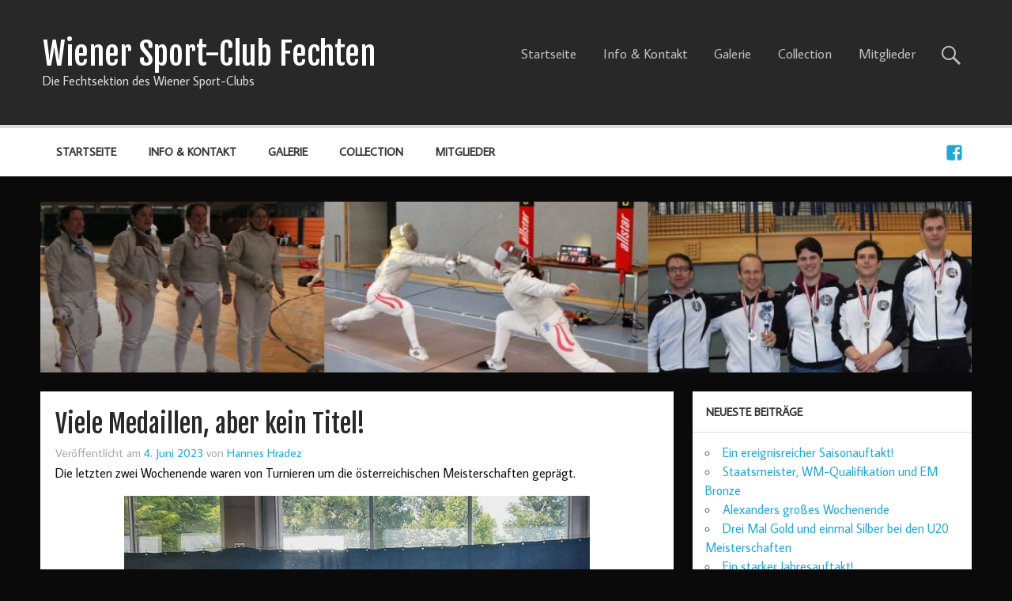

--- FILE ---
content_type: text/html; charset=UTF-8
request_url: http://www.wsc-fechten.at/2023/06/04/viele-medaillen-aber-kein-titel/
body_size: 11407
content:
<!DOCTYPE html><!-- HTML 5 -->
<html lang="de">

<head>
<meta charset="UTF-8" />
<meta name="viewport" content="width=device-width, initial-scale=1">
<link rel="profile" href="http://gmpg.org/xfn/11" />
<link rel="pingback" href="http://www.wsc-fechten.at/xmlrpc.php" />

<title>Viele Medaillen, aber kein Titel! &#8211; Wiener Sport-Club Fechten</title>
<meta name='robots' content='max-image-preview:large' />
<link rel='dns-prefetch' href='//fonts.googleapis.com' />
<link rel="alternate" type="application/rss+xml" title="Wiener Sport-Club Fechten &raquo; Feed" href="http://www.wsc-fechten.at/feed/" />
<link rel="alternate" type="application/rss+xml" title="Wiener Sport-Club Fechten &raquo; Kommentar-Feed" href="http://www.wsc-fechten.at/comments/feed/" />
<link rel="alternate" title="oEmbed (JSON)" type="application/json+oembed" href="http://www.wsc-fechten.at/wp-json/oembed/1.0/embed?url=http%3A%2F%2Fwww.wsc-fechten.at%2F2023%2F06%2F04%2Fviele-medaillen-aber-kein-titel%2F" />
<link rel="alternate" title="oEmbed (XML)" type="text/xml+oembed" href="http://www.wsc-fechten.at/wp-json/oembed/1.0/embed?url=http%3A%2F%2Fwww.wsc-fechten.at%2F2023%2F06%2F04%2Fviele-medaillen-aber-kein-titel%2F&#038;format=xml" />
<style id='wp-img-auto-sizes-contain-inline-css' type='text/css'>
img:is([sizes=auto i],[sizes^="auto," i]){contain-intrinsic-size:3000px 1500px}
/*# sourceURL=wp-img-auto-sizes-contain-inline-css */
</style>
<style id='wp-emoji-styles-inline-css' type='text/css'>

	img.wp-smiley, img.emoji {
		display: inline !important;
		border: none !important;
		box-shadow: none !important;
		height: 1em !important;
		width: 1em !important;
		margin: 0 0.07em !important;
		vertical-align: -0.1em !important;
		background: none !important;
		padding: 0 !important;
	}
/*# sourceURL=wp-emoji-styles-inline-css */
</style>
<style id='wp-block-library-inline-css' type='text/css'>
:root{--wp-block-synced-color:#7a00df;--wp-block-synced-color--rgb:122,0,223;--wp-bound-block-color:var(--wp-block-synced-color);--wp-editor-canvas-background:#ddd;--wp-admin-theme-color:#007cba;--wp-admin-theme-color--rgb:0,124,186;--wp-admin-theme-color-darker-10:#006ba1;--wp-admin-theme-color-darker-10--rgb:0,107,160.5;--wp-admin-theme-color-darker-20:#005a87;--wp-admin-theme-color-darker-20--rgb:0,90,135;--wp-admin-border-width-focus:2px}@media (min-resolution:192dpi){:root{--wp-admin-border-width-focus:1.5px}}.wp-element-button{cursor:pointer}:root .has-very-light-gray-background-color{background-color:#eee}:root .has-very-dark-gray-background-color{background-color:#313131}:root .has-very-light-gray-color{color:#eee}:root .has-very-dark-gray-color{color:#313131}:root .has-vivid-green-cyan-to-vivid-cyan-blue-gradient-background{background:linear-gradient(135deg,#00d084,#0693e3)}:root .has-purple-crush-gradient-background{background:linear-gradient(135deg,#34e2e4,#4721fb 50%,#ab1dfe)}:root .has-hazy-dawn-gradient-background{background:linear-gradient(135deg,#faaca8,#dad0ec)}:root .has-subdued-olive-gradient-background{background:linear-gradient(135deg,#fafae1,#67a671)}:root .has-atomic-cream-gradient-background{background:linear-gradient(135deg,#fdd79a,#004a59)}:root .has-nightshade-gradient-background{background:linear-gradient(135deg,#330968,#31cdcf)}:root .has-midnight-gradient-background{background:linear-gradient(135deg,#020381,#2874fc)}:root{--wp--preset--font-size--normal:16px;--wp--preset--font-size--huge:42px}.has-regular-font-size{font-size:1em}.has-larger-font-size{font-size:2.625em}.has-normal-font-size{font-size:var(--wp--preset--font-size--normal)}.has-huge-font-size{font-size:var(--wp--preset--font-size--huge)}.has-text-align-center{text-align:center}.has-text-align-left{text-align:left}.has-text-align-right{text-align:right}.has-fit-text{white-space:nowrap!important}#end-resizable-editor-section{display:none}.aligncenter{clear:both}.items-justified-left{justify-content:flex-start}.items-justified-center{justify-content:center}.items-justified-right{justify-content:flex-end}.items-justified-space-between{justify-content:space-between}.screen-reader-text{border:0;clip-path:inset(50%);height:1px;margin:-1px;overflow:hidden;padding:0;position:absolute;width:1px;word-wrap:normal!important}.screen-reader-text:focus{background-color:#ddd;clip-path:none;color:#444;display:block;font-size:1em;height:auto;left:5px;line-height:normal;padding:15px 23px 14px;text-decoration:none;top:5px;width:auto;z-index:100000}html :where(.has-border-color){border-style:solid}html :where([style*=border-top-color]){border-top-style:solid}html :where([style*=border-right-color]){border-right-style:solid}html :where([style*=border-bottom-color]){border-bottom-style:solid}html :where([style*=border-left-color]){border-left-style:solid}html :where([style*=border-width]){border-style:solid}html :where([style*=border-top-width]){border-top-style:solid}html :where([style*=border-right-width]){border-right-style:solid}html :where([style*=border-bottom-width]){border-bottom-style:solid}html :where([style*=border-left-width]){border-left-style:solid}html :where(img[class*=wp-image-]){height:auto;max-width:100%}:where(figure){margin:0 0 1em}html :where(.is-position-sticky){--wp-admin--admin-bar--position-offset:var(--wp-admin--admin-bar--height,0px)}@media screen and (max-width:600px){html :where(.is-position-sticky){--wp-admin--admin-bar--position-offset:0px}}

/*# sourceURL=wp-block-library-inline-css */
</style><style id='global-styles-inline-css' type='text/css'>
:root{--wp--preset--aspect-ratio--square: 1;--wp--preset--aspect-ratio--4-3: 4/3;--wp--preset--aspect-ratio--3-4: 3/4;--wp--preset--aspect-ratio--3-2: 3/2;--wp--preset--aspect-ratio--2-3: 2/3;--wp--preset--aspect-ratio--16-9: 16/9;--wp--preset--aspect-ratio--9-16: 9/16;--wp--preset--color--black: #000000;--wp--preset--color--cyan-bluish-gray: #abb8c3;--wp--preset--color--white: #ffffff;--wp--preset--color--pale-pink: #f78da7;--wp--preset--color--vivid-red: #cf2e2e;--wp--preset--color--luminous-vivid-orange: #ff6900;--wp--preset--color--luminous-vivid-amber: #fcb900;--wp--preset--color--light-green-cyan: #7bdcb5;--wp--preset--color--vivid-green-cyan: #00d084;--wp--preset--color--pale-cyan-blue: #8ed1fc;--wp--preset--color--vivid-cyan-blue: #0693e3;--wp--preset--color--vivid-purple: #9b51e0;--wp--preset--gradient--vivid-cyan-blue-to-vivid-purple: linear-gradient(135deg,rgb(6,147,227) 0%,rgb(155,81,224) 100%);--wp--preset--gradient--light-green-cyan-to-vivid-green-cyan: linear-gradient(135deg,rgb(122,220,180) 0%,rgb(0,208,130) 100%);--wp--preset--gradient--luminous-vivid-amber-to-luminous-vivid-orange: linear-gradient(135deg,rgb(252,185,0) 0%,rgb(255,105,0) 100%);--wp--preset--gradient--luminous-vivid-orange-to-vivid-red: linear-gradient(135deg,rgb(255,105,0) 0%,rgb(207,46,46) 100%);--wp--preset--gradient--very-light-gray-to-cyan-bluish-gray: linear-gradient(135deg,rgb(238,238,238) 0%,rgb(169,184,195) 100%);--wp--preset--gradient--cool-to-warm-spectrum: linear-gradient(135deg,rgb(74,234,220) 0%,rgb(151,120,209) 20%,rgb(207,42,186) 40%,rgb(238,44,130) 60%,rgb(251,105,98) 80%,rgb(254,248,76) 100%);--wp--preset--gradient--blush-light-purple: linear-gradient(135deg,rgb(255,206,236) 0%,rgb(152,150,240) 100%);--wp--preset--gradient--blush-bordeaux: linear-gradient(135deg,rgb(254,205,165) 0%,rgb(254,45,45) 50%,rgb(107,0,62) 100%);--wp--preset--gradient--luminous-dusk: linear-gradient(135deg,rgb(255,203,112) 0%,rgb(199,81,192) 50%,rgb(65,88,208) 100%);--wp--preset--gradient--pale-ocean: linear-gradient(135deg,rgb(255,245,203) 0%,rgb(182,227,212) 50%,rgb(51,167,181) 100%);--wp--preset--gradient--electric-grass: linear-gradient(135deg,rgb(202,248,128) 0%,rgb(113,206,126) 100%);--wp--preset--gradient--midnight: linear-gradient(135deg,rgb(2,3,129) 0%,rgb(40,116,252) 100%);--wp--preset--font-size--small: 13px;--wp--preset--font-size--medium: 20px;--wp--preset--font-size--large: 36px;--wp--preset--font-size--x-large: 42px;--wp--preset--spacing--20: 0.44rem;--wp--preset--spacing--30: 0.67rem;--wp--preset--spacing--40: 1rem;--wp--preset--spacing--50: 1.5rem;--wp--preset--spacing--60: 2.25rem;--wp--preset--spacing--70: 3.38rem;--wp--preset--spacing--80: 5.06rem;--wp--preset--shadow--natural: 6px 6px 9px rgba(0, 0, 0, 0.2);--wp--preset--shadow--deep: 12px 12px 50px rgba(0, 0, 0, 0.4);--wp--preset--shadow--sharp: 6px 6px 0px rgba(0, 0, 0, 0.2);--wp--preset--shadow--outlined: 6px 6px 0px -3px rgb(255, 255, 255), 6px 6px rgb(0, 0, 0);--wp--preset--shadow--crisp: 6px 6px 0px rgb(0, 0, 0);}:where(.is-layout-flex){gap: 0.5em;}:where(.is-layout-grid){gap: 0.5em;}body .is-layout-flex{display: flex;}.is-layout-flex{flex-wrap: wrap;align-items: center;}.is-layout-flex > :is(*, div){margin: 0;}body .is-layout-grid{display: grid;}.is-layout-grid > :is(*, div){margin: 0;}:where(.wp-block-columns.is-layout-flex){gap: 2em;}:where(.wp-block-columns.is-layout-grid){gap: 2em;}:where(.wp-block-post-template.is-layout-flex){gap: 1.25em;}:where(.wp-block-post-template.is-layout-grid){gap: 1.25em;}.has-black-color{color: var(--wp--preset--color--black) !important;}.has-cyan-bluish-gray-color{color: var(--wp--preset--color--cyan-bluish-gray) !important;}.has-white-color{color: var(--wp--preset--color--white) !important;}.has-pale-pink-color{color: var(--wp--preset--color--pale-pink) !important;}.has-vivid-red-color{color: var(--wp--preset--color--vivid-red) !important;}.has-luminous-vivid-orange-color{color: var(--wp--preset--color--luminous-vivid-orange) !important;}.has-luminous-vivid-amber-color{color: var(--wp--preset--color--luminous-vivid-amber) !important;}.has-light-green-cyan-color{color: var(--wp--preset--color--light-green-cyan) !important;}.has-vivid-green-cyan-color{color: var(--wp--preset--color--vivid-green-cyan) !important;}.has-pale-cyan-blue-color{color: var(--wp--preset--color--pale-cyan-blue) !important;}.has-vivid-cyan-blue-color{color: var(--wp--preset--color--vivid-cyan-blue) !important;}.has-vivid-purple-color{color: var(--wp--preset--color--vivid-purple) !important;}.has-black-background-color{background-color: var(--wp--preset--color--black) !important;}.has-cyan-bluish-gray-background-color{background-color: var(--wp--preset--color--cyan-bluish-gray) !important;}.has-white-background-color{background-color: var(--wp--preset--color--white) !important;}.has-pale-pink-background-color{background-color: var(--wp--preset--color--pale-pink) !important;}.has-vivid-red-background-color{background-color: var(--wp--preset--color--vivid-red) !important;}.has-luminous-vivid-orange-background-color{background-color: var(--wp--preset--color--luminous-vivid-orange) !important;}.has-luminous-vivid-amber-background-color{background-color: var(--wp--preset--color--luminous-vivid-amber) !important;}.has-light-green-cyan-background-color{background-color: var(--wp--preset--color--light-green-cyan) !important;}.has-vivid-green-cyan-background-color{background-color: var(--wp--preset--color--vivid-green-cyan) !important;}.has-pale-cyan-blue-background-color{background-color: var(--wp--preset--color--pale-cyan-blue) !important;}.has-vivid-cyan-blue-background-color{background-color: var(--wp--preset--color--vivid-cyan-blue) !important;}.has-vivid-purple-background-color{background-color: var(--wp--preset--color--vivid-purple) !important;}.has-black-border-color{border-color: var(--wp--preset--color--black) !important;}.has-cyan-bluish-gray-border-color{border-color: var(--wp--preset--color--cyan-bluish-gray) !important;}.has-white-border-color{border-color: var(--wp--preset--color--white) !important;}.has-pale-pink-border-color{border-color: var(--wp--preset--color--pale-pink) !important;}.has-vivid-red-border-color{border-color: var(--wp--preset--color--vivid-red) !important;}.has-luminous-vivid-orange-border-color{border-color: var(--wp--preset--color--luminous-vivid-orange) !important;}.has-luminous-vivid-amber-border-color{border-color: var(--wp--preset--color--luminous-vivid-amber) !important;}.has-light-green-cyan-border-color{border-color: var(--wp--preset--color--light-green-cyan) !important;}.has-vivid-green-cyan-border-color{border-color: var(--wp--preset--color--vivid-green-cyan) !important;}.has-pale-cyan-blue-border-color{border-color: var(--wp--preset--color--pale-cyan-blue) !important;}.has-vivid-cyan-blue-border-color{border-color: var(--wp--preset--color--vivid-cyan-blue) !important;}.has-vivid-purple-border-color{border-color: var(--wp--preset--color--vivid-purple) !important;}.has-vivid-cyan-blue-to-vivid-purple-gradient-background{background: var(--wp--preset--gradient--vivid-cyan-blue-to-vivid-purple) !important;}.has-light-green-cyan-to-vivid-green-cyan-gradient-background{background: var(--wp--preset--gradient--light-green-cyan-to-vivid-green-cyan) !important;}.has-luminous-vivid-amber-to-luminous-vivid-orange-gradient-background{background: var(--wp--preset--gradient--luminous-vivid-amber-to-luminous-vivid-orange) !important;}.has-luminous-vivid-orange-to-vivid-red-gradient-background{background: var(--wp--preset--gradient--luminous-vivid-orange-to-vivid-red) !important;}.has-very-light-gray-to-cyan-bluish-gray-gradient-background{background: var(--wp--preset--gradient--very-light-gray-to-cyan-bluish-gray) !important;}.has-cool-to-warm-spectrum-gradient-background{background: var(--wp--preset--gradient--cool-to-warm-spectrum) !important;}.has-blush-light-purple-gradient-background{background: var(--wp--preset--gradient--blush-light-purple) !important;}.has-blush-bordeaux-gradient-background{background: var(--wp--preset--gradient--blush-bordeaux) !important;}.has-luminous-dusk-gradient-background{background: var(--wp--preset--gradient--luminous-dusk) !important;}.has-pale-ocean-gradient-background{background: var(--wp--preset--gradient--pale-ocean) !important;}.has-electric-grass-gradient-background{background: var(--wp--preset--gradient--electric-grass) !important;}.has-midnight-gradient-background{background: var(--wp--preset--gradient--midnight) !important;}.has-small-font-size{font-size: var(--wp--preset--font-size--small) !important;}.has-medium-font-size{font-size: var(--wp--preset--font-size--medium) !important;}.has-large-font-size{font-size: var(--wp--preset--font-size--large) !important;}.has-x-large-font-size{font-size: var(--wp--preset--font-size--x-large) !important;}
/*# sourceURL=global-styles-inline-css */
</style>

<style id='classic-theme-styles-inline-css' type='text/css'>
/*! This file is auto-generated */
.wp-block-button__link{color:#fff;background-color:#32373c;border-radius:9999px;box-shadow:none;text-decoration:none;padding:calc(.667em + 2px) calc(1.333em + 2px);font-size:1.125em}.wp-block-file__button{background:#32373c;color:#fff;text-decoration:none}
/*# sourceURL=/wp-includes/css/classic-themes.min.css */
</style>
<link rel='stylesheet' id='momentous-lite-stylesheet-css' href='http://www.wsc-fechten.at/wp-content/themes/momentous-lite/style.css?ver=6.9' type='text/css' media='all' />
<link rel='stylesheet' id='momentous-lite-genericons-css' href='http://www.wsc-fechten.at/wp-content/themes/momentous-lite/css/genericons/genericons.css?ver=6.9' type='text/css' media='all' />
<link rel='stylesheet' id='momentous-lite-default-fonts-css' href='//fonts.googleapis.com/css?family=Average+Sans%3A400%2C700%7CFjalla+One&#038;subset=latin%2Clatin-ext' type='text/css' media='all' />
<script type="text/javascript" src="http://www.wsc-fechten.at/wp-includes/js/jquery/jquery.min.js?ver=3.7.1" id="jquery-core-js"></script>
<script type="text/javascript" src="http://www.wsc-fechten.at/wp-includes/js/jquery/jquery-migrate.min.js?ver=3.4.1" id="jquery-migrate-js"></script>
<script type="text/javascript" src="http://www.wsc-fechten.at/wp-content/themes/momentous-lite/js/navigation.js?ver=6.9" id="momentous-lite-jquery-navigation-js"></script>
<script type="text/javascript" src="http://www.wsc-fechten.at/wp-includes/js/imagesloaded.min.js?ver=5.0.0" id="imagesloaded-js"></script>
<script type="text/javascript" src="http://www.wsc-fechten.at/wp-includes/js/masonry.min.js?ver=4.2.2" id="masonry-js"></script>
<script type="text/javascript" src="http://www.wsc-fechten.at/wp-content/themes/momentous-lite/js/masonry-init.js?ver=6.9" id="momentous-lite-masonry-js"></script>
<link rel="https://api.w.org/" href="http://www.wsc-fechten.at/wp-json/" /><link rel="alternate" title="JSON" type="application/json" href="http://www.wsc-fechten.at/wp-json/wp/v2/posts/1554" /><link rel="EditURI" type="application/rsd+xml" title="RSD" href="http://www.wsc-fechten.at/xmlrpc.php?rsd" />
<meta name="generator" content="WordPress 6.9" />
<link rel="canonical" href="http://www.wsc-fechten.at/2023/06/04/viele-medaillen-aber-kein-titel/" />
<link rel='shortlink' href='http://www.wsc-fechten.at/?p=1554' />
<style>[class*=" icon-oc-"],[class^=icon-oc-]{speak:none;font-style:normal;font-weight:400;font-variant:normal;text-transform:none;line-height:1;-webkit-font-smoothing:antialiased;-moz-osx-font-smoothing:grayscale}.icon-oc-one-com-white-32px-fill:before{content:"901"}.icon-oc-one-com:before{content:"900"}#one-com-icon,.toplevel_page_onecom-wp .wp-menu-image{speak:none;display:flex;align-items:center;justify-content:center;text-transform:none;line-height:1;-webkit-font-smoothing:antialiased;-moz-osx-font-smoothing:grayscale}.onecom-wp-admin-bar-item>a,.toplevel_page_onecom-wp>.wp-menu-name{font-size:16px;font-weight:400;line-height:1}.toplevel_page_onecom-wp>.wp-menu-name img{width:69px;height:9px;}.wp-submenu-wrap.wp-submenu>.wp-submenu-head>img{width:88px;height:auto}.onecom-wp-admin-bar-item>a img{height:7px!important}.onecom-wp-admin-bar-item>a img,.toplevel_page_onecom-wp>.wp-menu-name img{opacity:.8}.onecom-wp-admin-bar-item.hover>a img,.toplevel_page_onecom-wp.wp-has-current-submenu>.wp-menu-name img,li.opensub>a.toplevel_page_onecom-wp>.wp-menu-name img{opacity:1}#one-com-icon:before,.onecom-wp-admin-bar-item>a:before,.toplevel_page_onecom-wp>.wp-menu-image:before{content:'';position:static!important;background-color:rgba(240,245,250,.4);border-radius:102px;width:18px;height:18px;padding:0!important}.onecom-wp-admin-bar-item>a:before{width:14px;height:14px}.onecom-wp-admin-bar-item.hover>a:before,.toplevel_page_onecom-wp.opensub>a>.wp-menu-image:before,.toplevel_page_onecom-wp.wp-has-current-submenu>.wp-menu-image:before{background-color:#76b82a}.onecom-wp-admin-bar-item>a{display:inline-flex!important;align-items:center;justify-content:center}#one-com-logo-wrapper{font-size:4em}#one-com-icon{vertical-align:middle}.imagify-welcome{display:none !important;}</style>
        <script type="text/javascript">
            var jQueryMigrateHelperHasSentDowngrade = false;

			window.onerror = function( msg, url, line, col, error ) {
				// Break out early, do not processing if a downgrade reqeust was already sent.
				if ( jQueryMigrateHelperHasSentDowngrade ) {
					return true;
                }

				var xhr = new XMLHttpRequest();
				var nonce = '48a67c006c';
				var jQueryFunctions = [
					'andSelf',
					'browser',
					'live',
					'boxModel',
					'support.boxModel',
					'size',
					'swap',
					'clean',
					'sub',
                ];
				var match_pattern = /\)\.(.+?) is not a function/;
                var erroredFunction = msg.match( match_pattern );

                // If there was no matching functions, do not try to downgrade.
                if ( null === erroredFunction || typeof erroredFunction !== 'object' || typeof erroredFunction[1] === "undefined" || -1 === jQueryFunctions.indexOf( erroredFunction[1] ) ) {
                    return true;
                }

                // Set that we've now attempted a downgrade request.
                jQueryMigrateHelperHasSentDowngrade = true;

				xhr.open( 'POST', 'http://www.wsc-fechten.at/wp-admin/admin-ajax.php' );
				xhr.setRequestHeader( 'Content-Type', 'application/x-www-form-urlencoded' );
				xhr.onload = function () {
					var response,
                        reload = false;

					if ( 200 === xhr.status ) {
                        try {
                        	response = JSON.parse( xhr.response );

                        	reload = response.data.reload;
                        } catch ( e ) {
                        	reload = false;
                        }
                    }

					// Automatically reload the page if a deprecation caused an automatic downgrade, ensure visitors get the best possible experience.
					if ( reload ) {
						location.reload();
                    }
				};

				xhr.send( encodeURI( 'action=jquery-migrate-downgrade-version&_wpnonce=' + nonce ) );

				// Suppress error alerts in older browsers
				return true;
			}
        </script>

			<!--[if lt IE 9]>
	<script src="http://www.wsc-fechten.at/wp-content/themes/momentous-lite/js/html5shiv.min.js" type="text/javascript"></script>
	<![endif]-->
<style type="text/css" id="custom-background-css">
body.custom-background { background-color: #0a0a0a; }
</style>
	<link rel="icon" href="http://www.wsc-fechten.at/wp-content/uploads/2017/08/cropped-Wiener_SC.svg_-32x32.png" sizes="32x32" />
<link rel="icon" href="http://www.wsc-fechten.at/wp-content/uploads/2017/08/cropped-Wiener_SC.svg_-192x192.png" sizes="192x192" />
<link rel="apple-touch-icon" href="http://www.wsc-fechten.at/wp-content/uploads/2017/08/cropped-Wiener_SC.svg_-180x180.png" />
<meta name="msapplication-TileImage" content="http://www.wsc-fechten.at/wp-content/uploads/2017/08/cropped-Wiener_SC.svg_-270x270.png" />
		<style type="text/css" id="wp-custom-css">
			/*
Füge deinen eigenen CSS-Code nach diesem Kommentar hinter dem abschließenden Schrägstrich ein. 

Klicke auf das Hilfe-Symbol oben, um mehr zu erfahren.
*/		</style>
		</head>

<body class="wp-singular post-template-default single single-post postid-1554 single-format-standard custom-background wp-theme-momentous-lite">


<div id="wrapper" class="hfeed">

	<div id="header-wrap">
	
					
			<div id="header-search-wrap">
			
				<div id="header-search" class="container clearfix">
					
	<form role="search" method="get" class="search-form" action="http://www.wsc-fechten.at/">
		<label>
			<span class="screen-reader-text">Suche nach:</span>
			<input type="search" class="search-field" placeholder="Gebe dein Suchwort ein und drücke Enter &hellip;" value="" name="s">
		</label>
		<button type="submit" class="search-submit">
			<span class="genericon-search"></span>
		</button>
	</form>

				</div>
				
			</div>

					
		<header id="header" class="container clearfix" role="banner">

			<div id="logo">
			
				
	<a href="http://www.wsc-fechten.at/" title="Wiener Sport-Club Fechten" rel="home">
		<h1 class="site-title">Wiener Sport-Club Fechten</h1>
	</a>

				
							
					<h2 class="site-description">Die Fechtsektion des Wiener Sport-Clubs</h2>
							
			</div>
			
			<div id="header-content" class="clearfix">

									<div class="header-search-icon">
						<span class="genericon-search"></span>
					</div>
								
							
					<nav id="topnav" class="clearfix" role="navigation">
						<ul id="topnav-menu" class="menu"><li id="menu-item-18" class="menu-item menu-item-type-custom menu-item-object-custom menu-item-home menu-item-18"><a href="http://www.wsc-fechten.at/">Startseite</a></li>
<li id="menu-item-73" class="menu-item menu-item-type-post_type menu-item-object-page menu-item-73"><a href="http://www.wsc-fechten.at/info/">Info &#038; Kontakt</a></li>
<li id="menu-item-72" class="menu-item menu-item-type-post_type menu-item-object-page menu-item-72"><a href="http://www.wsc-fechten.at/gallerie/">Galerie</a></li>
<li id="menu-item-269" class="menu-item menu-item-type-post_type menu-item-object-page menu-item-269"><a href="http://www.wsc-fechten.at/collection/">Collection</a></li>
<li id="menu-item-343" class="menu-item menu-item-type-post_type menu-item-object-page menu-item-343"><a href="http://www.wsc-fechten.at/mitglieder/">Mitglieder</a></li>
</ul>					</nav>
			
							
			</div>

		</header>
		
		<div id="navigation-wrap">
			
			<div id="navigation" class="container clearfix">
				
				
						<div id="navi-social-icons" class="social-icons-wrap clearfix">
							<ul id="social-icons-menu" class="menu"><li id="menu-item-28" class="menu-item menu-item-type-custom menu-item-object-custom menu-item-28"><a href="https://www.facebook.com/wscfechten/"><span class="screen-reader-text">Facebook</span></a></li>
</ul>						</div>

								
				
				<nav id="mainnav" class="clearfix" role="navigation">
					<ul id="mainnav-menu" class="menu"><li class="menu-item menu-item-type-custom menu-item-object-custom menu-item-home menu-item-18"><a href="http://www.wsc-fechten.at/">Startseite</a></li>
<li class="menu-item menu-item-type-post_type menu-item-object-page menu-item-73"><a href="http://www.wsc-fechten.at/info/">Info &#038; Kontakt</a></li>
<li class="menu-item menu-item-type-post_type menu-item-object-page menu-item-72"><a href="http://www.wsc-fechten.at/gallerie/">Galerie</a></li>
<li class="menu-item menu-item-type-post_type menu-item-object-page menu-item-269"><a href="http://www.wsc-fechten.at/collection/">Collection</a></li>
<li class="menu-item menu-item-type-post_type menu-item-object-page menu-item-343"><a href="http://www.wsc-fechten.at/mitglieder/">Mitglieder</a></li>
</ul>				</nav>
				
			</div>
			
		</div>
	
	</div>

				<div id="custom-header" class="header-image container">
				<img src="http://www.wsc-fechten.at/wp-content/uploads/2017/08/WSC_org_Header.jpg" />
			</div>
		
	<div id="wrap" class="container clearfix">
		
		<section id="content" class="primary" role="main">
		
		
	<article id="post-1554" class="post-1554 post type-post status-publish format-standard hentry category-allgemein">
	
				
		<h2 class="post-title entry-title">Viele Medaillen, aber kein Titel!</h2>
		
		<div class="postmeta">		
			<span class="meta-date">
			Veröffentlicht am <a href="http://www.wsc-fechten.at/2023/06/04/viele-medaillen-aber-kein-titel/" title="11:47" rel="bookmark"><time class="entry-date published updated" datetime="2023-06-04T11:47:27+02:00">4. Juni 2023</time></a>			</span>
		
				
		
			<span class="meta-author">
			von <span class="author vcard"><a class="fn" href="http://www.wsc-fechten.at/author/wsc/" title="Alle Beiträge von Hannes Hradez ansehen" rel="author">Hannes Hradez</a></span>			</span>

		</div>

		<div class="entry clearfix">
			<div class="x11i5rnm xat24cr x1mh8g0r x1vvkbs xtlvy1s x126k92a">
<div dir="auto">Die letzten zwei Wochenende waren von Turnieren um die österreichischen Meisterschaften geprägt.</div>
</div>
<div dir="auto">
<div id="attachment_1555" style="width: 599px" class="wp-caption aligncenter"><img fetchpriority="high" decoding="async" aria-describedby="caption-attachment-1555" class="wp-image-1555" src="http://www.wsc-fechten.at/wp-content/uploads/2023/06/20230528_141707-01.jpeg" alt="" width="589" height="415" srcset="http://www.wsc-fechten.at/wp-content/uploads/2023/06/20230528_141707-01.jpeg 2550w, http://www.wsc-fechten.at/wp-content/uploads/2023/06/20230528_141707-01-300x211.jpeg 300w, http://www.wsc-fechten.at/wp-content/uploads/2023/06/20230528_141707-01-1024x722.jpeg 1024w, http://www.wsc-fechten.at/wp-content/uploads/2023/06/20230528_141707-01-768x541.jpeg 768w, http://www.wsc-fechten.at/wp-content/uploads/2023/06/20230528_141707-01-1536x1082.jpeg 1536w, http://www.wsc-fechten.at/wp-content/uploads/2023/06/20230528_141707-01-2048x1443.jpeg 2048w" sizes="(max-width: 589px) 100vw, 589px" /><p id="caption-attachment-1555" class="wp-caption-text">Die WSC-Herren in Salzburg: Coach Mihaita Marin, Alexander, Luki, Richard, Bernhard, Rostyk, Yannic, Niki, Marco und Sektionsleiter Hannes</p></div>
</div>
<div class="x11i5rnm xat24cr x1mh8g0r x1vvkbs xtlvy1s x126k92a">
<div dir="auto">Den Auftakt machten dabei die Staatsmeisterschaften im Teambewerb der Herren in Salzburg, bei denen wir durch zwei vollständige Mannschaften vertreten waren. Unsere erste Mannschaft in der Aufstellung Lukas Chiari, Alexander Lazar, Marco Hebesberger und Dr. Bernhard Wuschitz verteidigte dabei in solider Manier ihren Vizestaatsmeistertitel aus dem Vorjahr, lediglich gegen die mit einem ehemaligen deutschen Olympiastarter verstärkten Mödlinger war der Sieg nicht zu holen. Besonders erfreulich und nicht ganz erwartet war die Bronzemedaille für unsere rund um Routinier Richard Kremsbrugger gebildete zweite Mannschaft in der weiteren Aufstellung Rostyslav Kucherenko, Nikolaus Lennkh und Yannic Hackenberg, die sich diese Medaille mit einem besonders couragierten Auftritt redlich verdient hat.</div>
</div>
<div dir="auto"></div>
<div dir="auto">
<div id="attachment_1556" style="width: 552px" class="wp-caption aligncenter"><img decoding="async" aria-describedby="caption-attachment-1556" class="wp-image-1556" src="http://www.wsc-fechten.at/wp-content/uploads/2023/06/20230529_111332-01-scaled.jpeg" alt="" width="542" height="916" srcset="http://www.wsc-fechten.at/wp-content/uploads/2023/06/20230529_111332-01-scaled.jpeg 1515w, http://www.wsc-fechten.at/wp-content/uploads/2023/06/20230529_111332-01-178x300.jpeg 178w, http://www.wsc-fechten.at/wp-content/uploads/2023/06/20230529_111332-01-606x1024.jpeg 606w, http://www.wsc-fechten.at/wp-content/uploads/2023/06/20230529_111332-01-768x1298.jpeg 768w, http://www.wsc-fechten.at/wp-content/uploads/2023/06/20230529_111332-01-909x1536.jpeg 909w, http://www.wsc-fechten.at/wp-content/uploads/2023/06/20230529_111332-01-1212x2048.jpeg 1212w" sizes="(max-width: 542px) 100vw, 542px" /><p id="caption-attachment-1556" class="wp-caption-text">Die WSC-Damen in Salzburg: Rica, Enikö, Astrid und Frida</p></div>
</div>
<div class="x11i5rnm xat24cr x1mh8g0r x1vvkbs xtlvy1s x126k92a">
<div dir="auto">Ebenfalls eine Bronzemedaille gewann unsere Damenmannschaft in der Aufstellung Frida Corn, Enikö Illes, Dr. Astrid Chari und Dr. Enrica Seltenhammer. Dies entsprach zwar nicht ganz den Erwartungen, am Ende überwog aber die Freude darüber, dass wir nach einem Jahr ohne Damenteam wieder in den Ergebnislisten aufschienen.</div>
<div dir="auto">
<div id="attachment_1557" style="width: 602px" class="wp-caption aligncenter"><img decoding="async" aria-describedby="caption-attachment-1557" class="wp-image-1557" src="http://www.wsc-fechten.at/wp-content/uploads/2023/06/20230603_114020-01.jpeg" alt="" width="592" height="838" srcset="http://www.wsc-fechten.at/wp-content/uploads/2023/06/20230603_114020-01.jpeg 1684w, http://www.wsc-fechten.at/wp-content/uploads/2023/06/20230603_114020-01-212x300.jpeg 212w, http://www.wsc-fechten.at/wp-content/uploads/2023/06/20230603_114020-01-723x1024.jpeg 723w, http://www.wsc-fechten.at/wp-content/uploads/2023/06/20230603_114020-01-768x1088.jpeg 768w, http://www.wsc-fechten.at/wp-content/uploads/2023/06/20230603_114020-01-1085x1536.jpeg 1085w, http://www.wsc-fechten.at/wp-content/uploads/2023/06/20230603_114020-01-1446x2048.jpeg 1446w" sizes="(max-width: 592px) 100vw, 592px" /><p id="caption-attachment-1557" class="wp-caption-text">Elif mit Bronzepokal und stolzem Coach</p></div>
</div>
</div>
<div class="x11i5rnm xat24cr x1mh8g0r x1vvkbs xtlvy1s x126k92a">
<div dir="auto">Bei den an diesem Wochenende in Wels stattfindenden U17 Meisterschaften belohnte sich Elif Uygun nach nur einem Jahr Fechtsport mit einer Bronzemedaille für ihren großen Trainingseifer. Ebenfalls den dritten Platz errang Baran Baskara in seinem ersten U17 Jahr, Marton Majtenyi erreichte mit dem sechsten Platz immerhin das Achterfinale. Gemeinsam mit Jonas Laffer und Thimo Hackenberg gewannen die beiden dann auch die Silbermedaille im Mannschaftsbewerb. Die weiteren Platzierungen unserer FechterInnen bei diesen Meisterschaften lauteten: Natalya Danylchenko Vorrunde, Jonas zehnter, Thimo elfter, Tristan Reinberger zwölfter und Arno Sonnlechner vierzehnter.</div>
</div>
<div dir="auto">
<div id="attachment_1558" style="width: 682px" class="wp-caption aligncenter"><img loading="lazy" decoding="async" aria-describedby="caption-attachment-1558" class="wp-image-1558" src="http://www.wsc-fechten.at/wp-content/uploads/2023/06/20230603_183556-01.jpeg" alt="" width="672" height="475" srcset="http://www.wsc-fechten.at/wp-content/uploads/2023/06/20230603_183556-01.jpeg 2432w, http://www.wsc-fechten.at/wp-content/uploads/2023/06/20230603_183556-01-300x212.jpeg 300w, http://www.wsc-fechten.at/wp-content/uploads/2023/06/20230603_183556-01-1024x724.jpeg 1024w, http://www.wsc-fechten.at/wp-content/uploads/2023/06/20230603_183556-01-768x543.jpeg 768w, http://www.wsc-fechten.at/wp-content/uploads/2023/06/20230603_183556-01-1536x1086.jpeg 1536w, http://www.wsc-fechten.at/wp-content/uploads/2023/06/20230603_183556-01-2048x1448.jpeg 2048w" sizes="auto, (max-width: 672px) 100vw, 672px" /><p id="caption-attachment-1558" class="wp-caption-text">Baran und Marton bei der Finalehrung in Wels</p></div>
<div id="attachment_1559" style="width: 654px" class="wp-caption aligncenter"><img loading="lazy" decoding="async" aria-describedby="caption-attachment-1559" class="wp-image-1559" src="http://www.wsc-fechten.at/wp-content/uploads/2023/06/20230603_184355-01.jpeg" alt="" width="644" height="912" srcset="http://www.wsc-fechten.at/wp-content/uploads/2023/06/20230603_184355-01.jpeg 1427w, http://www.wsc-fechten.at/wp-content/uploads/2023/06/20230603_184355-01-212x300.jpeg 212w, http://www.wsc-fechten.at/wp-content/uploads/2023/06/20230603_184355-01-723x1024.jpeg 723w, http://www.wsc-fechten.at/wp-content/uploads/2023/06/20230603_184355-01-768x1087.jpeg 768w, http://www.wsc-fechten.at/wp-content/uploads/2023/06/20230603_184355-01-1085x1536.jpeg 1085w" sizes="auto, (max-width: 644px) 100vw, 644px" /><p id="caption-attachment-1559" class="wp-caption-text">Unsere U17 Mannschaft: Baran, Jonas, Thimo und Marton</p></div>
</div>
			<!-- <rdf:RDF xmlns:rdf="http://www.w3.org/1999/02/22-rdf-syntax-ns#"
			xmlns:dc="http://purl.org/dc/elements/1.1/"
			xmlns:trackback="http://madskills.com/public/xml/rss/module/trackback/">
		<rdf:Description rdf:about="http://www.wsc-fechten.at/2023/06/04/viele-medaillen-aber-kein-titel/"
    dc:identifier="http://www.wsc-fechten.at/2023/06/04/viele-medaillen-aber-kein-titel/"
    dc:title="Viele Medaillen, aber kein Titel!"
    trackback:ping="http://www.wsc-fechten.at/2023/06/04/viele-medaillen-aber-kein-titel/trackback/" />
</rdf:RDF> -->
			<div class="page-links"></div>			
		</div>
			
		<div class="postinfo clearfix">	
			<span class="meta-category">
				<a href="http://www.wsc-fechten.at/category/allgemein/" rel="category tag">Allgemein</a>			</span>
		
		</div>

	</article>			
		

		
		</section>
		
		
	<section id="sidebar" class="secondary clearfix" role="complementary">

		
		<aside id="recent-posts-2" class="widget widget_recent_entries">
		<h3 class="widgettitle"><span>Neueste Beiträge</span></h3>
		<ul>
											<li>
					<a href="http://www.wsc-fechten.at/2025/09/14/ein-ereignisreicher-saisonauftakt/">Ein ereignisreicher Saisonauftakt!</a>
									</li>
											<li>
					<a href="http://www.wsc-fechten.at/2025/06/19/staatsmeister-wm-qualifikation-und-em-bronze/">Staatsmeister, WM-Qualifikation und EM Bronze</a>
									</li>
											<li>
					<a href="http://www.wsc-fechten.at/2025/04/19/alexanders-grosses-wochenende/">Alexanders großes Wochenende</a>
									</li>
											<li>
					<a href="http://www.wsc-fechten.at/2025/03/16/drei-mal-gold-und-einmal-silber-bei-den-u20-meisterschaften/">Drei Mal Gold und einmal Silber bei den U20 Meisterschaften</a>
									</li>
											<li>
					<a href="http://www.wsc-fechten.at/2025/01/26/ein-starker-jahresauftakt/">Ein starker Jahresauftakt!</a>
									</li>
					</ul>

		</aside><aside id="archives-2" class="widget widget_archive"><h3 class="widgettitle"><span>Archiv</span></h3>
			<ul>
					<li><a href='http://www.wsc-fechten.at/2025/09/'>September 2025</a></li>
	<li><a href='http://www.wsc-fechten.at/2025/06/'>Juni 2025</a></li>
	<li><a href='http://www.wsc-fechten.at/2025/04/'>April 2025</a></li>
	<li><a href='http://www.wsc-fechten.at/2025/03/'>März 2025</a></li>
	<li><a href='http://www.wsc-fechten.at/2025/01/'>Januar 2025</a></li>
	<li><a href='http://www.wsc-fechten.at/2024/12/'>Dezember 2024</a></li>
	<li><a href='http://www.wsc-fechten.at/2024/06/'>Juni 2024</a></li>
	<li><a href='http://www.wsc-fechten.at/2023/12/'>Dezember 2023</a></li>
	<li><a href='http://www.wsc-fechten.at/2023/09/'>September 2023</a></li>
	<li><a href='http://www.wsc-fechten.at/2023/08/'>August 2023</a></li>
	<li><a href='http://www.wsc-fechten.at/2023/06/'>Juni 2023</a></li>
	<li><a href='http://www.wsc-fechten.at/2023/05/'>Mai 2023</a></li>
	<li><a href='http://www.wsc-fechten.at/2023/04/'>April 2023</a></li>
	<li><a href='http://www.wsc-fechten.at/2023/03/'>März 2023</a></li>
	<li><a href='http://www.wsc-fechten.at/2023/02/'>Februar 2023</a></li>
	<li><a href='http://www.wsc-fechten.at/2022/11/'>November 2022</a></li>
	<li><a href='http://www.wsc-fechten.at/2022/09/'>September 2022</a></li>
	<li><a href='http://www.wsc-fechten.at/2022/06/'>Juni 2022</a></li>
	<li><a href='http://www.wsc-fechten.at/2022/04/'>April 2022</a></li>
	<li><a href='http://www.wsc-fechten.at/2022/03/'>März 2022</a></li>
	<li><a href='http://www.wsc-fechten.at/2022/01/'>Januar 2022</a></li>
	<li><a href='http://www.wsc-fechten.at/2021/11/'>November 2021</a></li>
	<li><a href='http://www.wsc-fechten.at/2021/09/'>September 2021</a></li>
	<li><a href='http://www.wsc-fechten.at/2021/06/'>Juni 2021</a></li>
	<li><a href='http://www.wsc-fechten.at/2021/05/'>Mai 2021</a></li>
	<li><a href='http://www.wsc-fechten.at/2021/04/'>April 2021</a></li>
	<li><a href='http://www.wsc-fechten.at/2020/12/'>Dezember 2020</a></li>
	<li><a href='http://www.wsc-fechten.at/2020/09/'>September 2020</a></li>
	<li><a href='http://www.wsc-fechten.at/2020/03/'>März 2020</a></li>
	<li><a href='http://www.wsc-fechten.at/2019/10/'>Oktober 2019</a></li>
	<li><a href='http://www.wsc-fechten.at/2019/09/'>September 2019</a></li>
	<li><a href='http://www.wsc-fechten.at/2019/06/'>Juni 2019</a></li>
	<li><a href='http://www.wsc-fechten.at/2019/01/'>Januar 2019</a></li>
	<li><a href='http://www.wsc-fechten.at/2018/12/'>Dezember 2018</a></li>
	<li><a href='http://www.wsc-fechten.at/2018/11/'>November 2018</a></li>
	<li><a href='http://www.wsc-fechten.at/2018/10/'>Oktober 2018</a></li>
	<li><a href='http://www.wsc-fechten.at/2018/09/'>September 2018</a></li>
	<li><a href='http://www.wsc-fechten.at/2018/06/'>Juni 2018</a></li>
	<li><a href='http://www.wsc-fechten.at/2018/04/'>April 2018</a></li>
	<li><a href='http://www.wsc-fechten.at/2018/03/'>März 2018</a></li>
	<li><a href='http://www.wsc-fechten.at/2018/02/'>Februar 2018</a></li>
	<li><a href='http://www.wsc-fechten.at/2018/01/'>Januar 2018</a></li>
	<li><a href='http://www.wsc-fechten.at/2017/12/'>Dezember 2017</a></li>
	<li><a href='http://www.wsc-fechten.at/2017/11/'>November 2017</a></li>
	<li><a href='http://www.wsc-fechten.at/2017/10/'>Oktober 2017</a></li>
	<li><a href='http://www.wsc-fechten.at/2017/09/'>September 2017</a></li>
	<li><a href='http://www.wsc-fechten.at/2017/08/'>August 2017</a></li>
			</ul>

			</aside><aside id="custom_html-2" class="widget_text widget widget_custom_html"><h3 class="widgettitle"><span>Wir auf prontopro</span></h3><div class="textwidget custom-html-widget">https://www.prontopro.at/blog/fechten-eine-sportart-mit-jahrhundertelanger-tradition/</div></aside>
	</section>	</div>
	
	
	<div id="footer-bg">
	
				
		<div id="footer-wrap">
		
			<footer id="footer" class="container clearfix" role="contentinfo">
				
				<span id="footer-text"></span>
				
				<div id="credit-link">Erstellt mit <a href="http://wordpress.org" title="WordPress">WordPress</a> und <a href="http://themezee.com/themes/momentous/" title="Momentous WordPress Theme">Momentous</a>.</div>
			
			</footer>
		
		</div>

	</div>
	
</div><!-- end #wrapper -->

<script type="speculationrules">
{"prefetch":[{"source":"document","where":{"and":[{"href_matches":"/*"},{"not":{"href_matches":["/wp-*.php","/wp-admin/*","/wp-content/uploads/*","/wp-content/*","/wp-content/plugins/*","/wp-content/themes/momentous-lite/*","/*\\?(.+)"]}},{"not":{"selector_matches":"a[rel~=\"nofollow\"]"}},{"not":{"selector_matches":".no-prefetch, .no-prefetch a"}}]},"eagerness":"conservative"}]}
</script>

<script id="wp-emoji-settings" type="application/json">
{"baseUrl":"https://s.w.org/images/core/emoji/17.0.2/72x72/","ext":".png","svgUrl":"https://s.w.org/images/core/emoji/17.0.2/svg/","svgExt":".svg","source":{"concatemoji":"http://www.wsc-fechten.at/wp-includes/js/wp-emoji-release.min.js?ver=6.9"}}
</script>
<script type="module">
/* <![CDATA[ */
/*! This file is auto-generated */
const a=JSON.parse(document.getElementById("wp-emoji-settings").textContent),o=(window._wpemojiSettings=a,"wpEmojiSettingsSupports"),s=["flag","emoji"];function i(e){try{var t={supportTests:e,timestamp:(new Date).valueOf()};sessionStorage.setItem(o,JSON.stringify(t))}catch(e){}}function c(e,t,n){e.clearRect(0,0,e.canvas.width,e.canvas.height),e.fillText(t,0,0);t=new Uint32Array(e.getImageData(0,0,e.canvas.width,e.canvas.height).data);e.clearRect(0,0,e.canvas.width,e.canvas.height),e.fillText(n,0,0);const a=new Uint32Array(e.getImageData(0,0,e.canvas.width,e.canvas.height).data);return t.every((e,t)=>e===a[t])}function p(e,t){e.clearRect(0,0,e.canvas.width,e.canvas.height),e.fillText(t,0,0);var n=e.getImageData(16,16,1,1);for(let e=0;e<n.data.length;e++)if(0!==n.data[e])return!1;return!0}function u(e,t,n,a){switch(t){case"flag":return n(e,"\ud83c\udff3\ufe0f\u200d\u26a7\ufe0f","\ud83c\udff3\ufe0f\u200b\u26a7\ufe0f")?!1:!n(e,"\ud83c\udde8\ud83c\uddf6","\ud83c\udde8\u200b\ud83c\uddf6")&&!n(e,"\ud83c\udff4\udb40\udc67\udb40\udc62\udb40\udc65\udb40\udc6e\udb40\udc67\udb40\udc7f","\ud83c\udff4\u200b\udb40\udc67\u200b\udb40\udc62\u200b\udb40\udc65\u200b\udb40\udc6e\u200b\udb40\udc67\u200b\udb40\udc7f");case"emoji":return!a(e,"\ud83e\u1fac8")}return!1}function f(e,t,n,a){let r;const o=(r="undefined"!=typeof WorkerGlobalScope&&self instanceof WorkerGlobalScope?new OffscreenCanvas(300,150):document.createElement("canvas")).getContext("2d",{willReadFrequently:!0}),s=(o.textBaseline="top",o.font="600 32px Arial",{});return e.forEach(e=>{s[e]=t(o,e,n,a)}),s}function r(e){var t=document.createElement("script");t.src=e,t.defer=!0,document.head.appendChild(t)}a.supports={everything:!0,everythingExceptFlag:!0},new Promise(t=>{let n=function(){try{var e=JSON.parse(sessionStorage.getItem(o));if("object"==typeof e&&"number"==typeof e.timestamp&&(new Date).valueOf()<e.timestamp+604800&&"object"==typeof e.supportTests)return e.supportTests}catch(e){}return null}();if(!n){if("undefined"!=typeof Worker&&"undefined"!=typeof OffscreenCanvas&&"undefined"!=typeof URL&&URL.createObjectURL&&"undefined"!=typeof Blob)try{var e="postMessage("+f.toString()+"("+[JSON.stringify(s),u.toString(),c.toString(),p.toString()].join(",")+"));",a=new Blob([e],{type:"text/javascript"});const r=new Worker(URL.createObjectURL(a),{name:"wpTestEmojiSupports"});return void(r.onmessage=e=>{i(n=e.data),r.terminate(),t(n)})}catch(e){}i(n=f(s,u,c,p))}t(n)}).then(e=>{for(const n in e)a.supports[n]=e[n],a.supports.everything=a.supports.everything&&a.supports[n],"flag"!==n&&(a.supports.everythingExceptFlag=a.supports.everythingExceptFlag&&a.supports[n]);var t;a.supports.everythingExceptFlag=a.supports.everythingExceptFlag&&!a.supports.flag,a.supports.everything||((t=a.source||{}).concatemoji?r(t.concatemoji):t.wpemoji&&t.twemoji&&(r(t.twemoji),r(t.wpemoji)))});
//# sourceURL=http://www.wsc-fechten.at/wp-includes/js/wp-emoji-loader.min.js
/* ]]> */
</script>
<script id="ocvars">var ocSiteMeta = {plugins: {"a3e4aa5d9179da09d8af9b6802f861a8": 1,"2c9812363c3c947e61f043af3c9852d0": 1,"b904efd4c2b650207df23db3e5b40c86": 1,"a3fe9dc9824eccbd72b7e5263258ab2c": 1}}</script></body>
</html>	